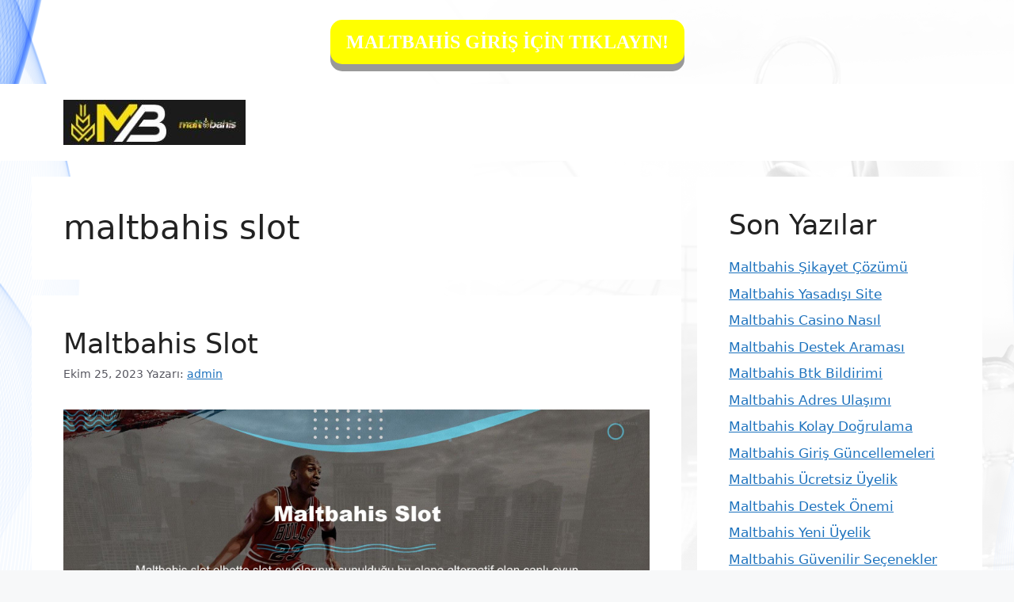

--- FILE ---
content_type: text/html; charset=UTF-8
request_url: https://maltbahisgiris.com/tag/maltbahis-slot/
body_size: 15869
content:
<!DOCTYPE html>
<html lang="tr">
		<style>
.button {
  padding: 15px 25px;
  font-size: 24px;
  font-family: fantasy;
  font-weight:bold;
  line-height: 1.5;
  text-align: center;
  cursor: pointer;
  outline: none;
  color: #fff;
  background-color: #ffff00;
  border: none;
  border-radius: 15px;
  box-shadow: 0 9px #999;
}

.button:hover {background-color: #3e8e41}

.button:active {
  background-color: #ffff00;
  box-shadow: 0 5px #666;
  transform: translateY(4px);
}
			
	</style>
 <br><a href="https://shortslink1-4.com/maltbahisgiris"><div align="center"><button class="button">MALTBAHİS GİRİŞ İÇİN TIKLAYIN!</button></div></a><br>

<head>
	<meta name="google-site-verification" content="N3rfzM7gv6shRktkr3y68k5tw8Zz2iHiZnAEiqi6pNs" />
	<meta charset="UTF-8">
	<link rel="profile" href="https://gmpg.org/xfn/11">
	<meta name='robots' content='index, follow, max-image-preview:large, max-snippet:-1, max-video-preview:-1' />
<meta name="generator" content="Bu sitenin AMP ve CDN (İç Link) kurulumu NGY tarafından yapılmıştır."/><meta name="viewport" content="width=device-width, initial-scale=1">
	<!-- This site is optimized with the Yoast SEO plugin v26.8 - https://yoast.com/product/yoast-seo-wordpress/ -->
	<title>maltbahis slot - Maltbahis Giriş, Maltbahis Güncel Adresi</title>
	<link rel="canonical" href="https://maltbahisgiris.com/tag/maltbahis-slot/" />
	<meta property="og:locale" content="tr_TR" />
	<meta property="og:type" content="article" />
	<meta property="og:title" content="maltbahis slot - Maltbahis Giriş, Maltbahis Güncel Adresi" />
	<meta property="og:url" content="https://maltbahisgiris.com/tag/maltbahis-slot/" />
	<meta property="og:site_name" content="Maltbahis Giriş, Maltbahis Güncel Adresi" />
	<meta name="twitter:card" content="summary_large_image" />
	<script type="application/ld+json" class="yoast-schema-graph">{"@context":"https://schema.org","@graph":[{"@type":"CollectionPage","@id":"https://maltbahisgiris.com/tag/maltbahis-slot/","url":"https://maltbahisgiris.com/tag/maltbahis-slot/","name":"maltbahis slot - Maltbahis Giriş, Maltbahis Güncel Adresi","isPartOf":{"@id":"https://maltbahisgiris.com/#website"},"primaryImageOfPage":{"@id":"https://maltbahisgiris.com/tag/maltbahis-slot/#primaryimage"},"image":{"@id":"https://maltbahisgiris.com/tag/maltbahis-slot/#primaryimage"},"thumbnailUrl":"https://maltbahisgiris.com/wp-content/uploads/2023/10/maltbahis-slot.jpg","breadcrumb":{"@id":"https://maltbahisgiris.com/tag/maltbahis-slot/#breadcrumb"},"inLanguage":"tr"},{"@type":"ImageObject","inLanguage":"tr","@id":"https://maltbahisgiris.com/tag/maltbahis-slot/#primaryimage","url":"https://maltbahisgiris.com/wp-content/uploads/2023/10/maltbahis-slot.jpg","contentUrl":"https://maltbahisgiris.com/wp-content/uploads/2023/10/maltbahis-slot.jpg","width":1920,"height":1080,"caption":"Oyun sağlayıcının bu incelemesi siteyi, özellikle de casino oyunlarını zenginleştirecektir"},{"@type":"BreadcrumbList","@id":"https://maltbahisgiris.com/tag/maltbahis-slot/#breadcrumb","itemListElement":[{"@type":"ListItem","position":1,"name":"Anasayfa","item":"https://maltbahisgiris.com/"},{"@type":"ListItem","position":2,"name":"maltbahis slot"}]},{"@type":"WebSite","@id":"https://maltbahisgiris.com/#website","url":"https://maltbahisgiris.com/","name":"Maltbahis Giriş, Maltbahis Güncel Adresi","description":"Maltbahis Bahis ve Casino Sitesi","publisher":{"@id":"https://maltbahisgiris.com/#/schema/person/cad73c7f4f260efc05014bf2b4a70cfd"},"potentialAction":[{"@type":"SearchAction","target":{"@type":"EntryPoint","urlTemplate":"https://maltbahisgiris.com/?s={search_term_string}"},"query-input":{"@type":"PropertyValueSpecification","valueRequired":true,"valueName":"search_term_string"}}],"inLanguage":"tr"},{"@type":["Person","Organization"],"@id":"https://maltbahisgiris.com/#/schema/person/cad73c7f4f260efc05014bf2b4a70cfd","name":"maltbahis","image":{"@type":"ImageObject","inLanguage":"tr","@id":"https://maltbahisgiris.com/#/schema/person/image/","url":"https://maltbahisgiris.com/wp-content/uploads/2023/01/cropped-Maltbahis-Yeni-Giris.jpg","contentUrl":"https://maltbahisgiris.com/wp-content/uploads/2023/01/cropped-Maltbahis-Yeni-Giris.jpg","width":230,"height":57,"caption":"maltbahis"},"logo":{"@id":"https://maltbahisgiris.com/#/schema/person/image/"}}]}</script>
	<!-- / Yoast SEO plugin. -->


<link rel="alternate" type="application/rss+xml" title="Maltbahis Giriş, Maltbahis Güncel Adresi &raquo; akışı" href="https://maltbahisgiris.com/feed/" />
<link rel="alternate" type="application/rss+xml" title="Maltbahis Giriş, Maltbahis Güncel Adresi &raquo; yorum akışı" href="https://maltbahisgiris.com/comments/feed/" />
<link rel="alternate" type="application/rss+xml" title="Maltbahis Giriş, Maltbahis Güncel Adresi &raquo; maltbahis slot etiket akışı" href="https://maltbahisgiris.com/tag/maltbahis-slot/feed/" />
<style id='wp-img-auto-sizes-contain-inline-css'>
img:is([sizes=auto i],[sizes^="auto," i]){contain-intrinsic-size:3000px 1500px}
/*# sourceURL=wp-img-auto-sizes-contain-inline-css */
</style>
<style id='wp-emoji-styles-inline-css'>

	img.wp-smiley, img.emoji {
		display: inline !important;
		border: none !important;
		box-shadow: none !important;
		height: 1em !important;
		width: 1em !important;
		margin: 0 0.07em !important;
		vertical-align: -0.1em !important;
		background: none !important;
		padding: 0 !important;
	}
/*# sourceURL=wp-emoji-styles-inline-css */
</style>
<style id='wp-block-library-inline-css'>
:root{--wp-block-synced-color:#7a00df;--wp-block-synced-color--rgb:122,0,223;--wp-bound-block-color:var(--wp-block-synced-color);--wp-editor-canvas-background:#ddd;--wp-admin-theme-color:#007cba;--wp-admin-theme-color--rgb:0,124,186;--wp-admin-theme-color-darker-10:#006ba1;--wp-admin-theme-color-darker-10--rgb:0,107,160.5;--wp-admin-theme-color-darker-20:#005a87;--wp-admin-theme-color-darker-20--rgb:0,90,135;--wp-admin-border-width-focus:2px}@media (min-resolution:192dpi){:root{--wp-admin-border-width-focus:1.5px}}.wp-element-button{cursor:pointer}:root .has-very-light-gray-background-color{background-color:#eee}:root .has-very-dark-gray-background-color{background-color:#313131}:root .has-very-light-gray-color{color:#eee}:root .has-very-dark-gray-color{color:#313131}:root .has-vivid-green-cyan-to-vivid-cyan-blue-gradient-background{background:linear-gradient(135deg,#00d084,#0693e3)}:root .has-purple-crush-gradient-background{background:linear-gradient(135deg,#34e2e4,#4721fb 50%,#ab1dfe)}:root .has-hazy-dawn-gradient-background{background:linear-gradient(135deg,#faaca8,#dad0ec)}:root .has-subdued-olive-gradient-background{background:linear-gradient(135deg,#fafae1,#67a671)}:root .has-atomic-cream-gradient-background{background:linear-gradient(135deg,#fdd79a,#004a59)}:root .has-nightshade-gradient-background{background:linear-gradient(135deg,#330968,#31cdcf)}:root .has-midnight-gradient-background{background:linear-gradient(135deg,#020381,#2874fc)}:root{--wp--preset--font-size--normal:16px;--wp--preset--font-size--huge:42px}.has-regular-font-size{font-size:1em}.has-larger-font-size{font-size:2.625em}.has-normal-font-size{font-size:var(--wp--preset--font-size--normal)}.has-huge-font-size{font-size:var(--wp--preset--font-size--huge)}.has-text-align-center{text-align:center}.has-text-align-left{text-align:left}.has-text-align-right{text-align:right}.has-fit-text{white-space:nowrap!important}#end-resizable-editor-section{display:none}.aligncenter{clear:both}.items-justified-left{justify-content:flex-start}.items-justified-center{justify-content:center}.items-justified-right{justify-content:flex-end}.items-justified-space-between{justify-content:space-between}.screen-reader-text{border:0;clip-path:inset(50%);height:1px;margin:-1px;overflow:hidden;padding:0;position:absolute;width:1px;word-wrap:normal!important}.screen-reader-text:focus{background-color:#ddd;clip-path:none;color:#444;display:block;font-size:1em;height:auto;left:5px;line-height:normal;padding:15px 23px 14px;text-decoration:none;top:5px;width:auto;z-index:100000}html :where(.has-border-color){border-style:solid}html :where([style*=border-top-color]){border-top-style:solid}html :where([style*=border-right-color]){border-right-style:solid}html :where([style*=border-bottom-color]){border-bottom-style:solid}html :where([style*=border-left-color]){border-left-style:solid}html :where([style*=border-width]){border-style:solid}html :where([style*=border-top-width]){border-top-style:solid}html :where([style*=border-right-width]){border-right-style:solid}html :where([style*=border-bottom-width]){border-bottom-style:solid}html :where([style*=border-left-width]){border-left-style:solid}html :where(img[class*=wp-image-]){height:auto;max-width:100%}:where(figure){margin:0 0 1em}html :where(.is-position-sticky){--wp-admin--admin-bar--position-offset:var(--wp-admin--admin-bar--height,0px)}@media screen and (max-width:600px){html :where(.is-position-sticky){--wp-admin--admin-bar--position-offset:0px}}

/*# sourceURL=wp-block-library-inline-css */
</style><style id='wp-block-archives-inline-css'>
.wp-block-archives{box-sizing:border-box}.wp-block-archives-dropdown label{display:block}
/*# sourceURL=https://maltbahisgiris.com/wp-includes/blocks/archives/style.min.css */
</style>
<style id='wp-block-categories-inline-css'>
.wp-block-categories{box-sizing:border-box}.wp-block-categories.alignleft{margin-right:2em}.wp-block-categories.alignright{margin-left:2em}.wp-block-categories.wp-block-categories-dropdown.aligncenter{text-align:center}.wp-block-categories .wp-block-categories__label{display:block;width:100%}
/*# sourceURL=https://maltbahisgiris.com/wp-includes/blocks/categories/style.min.css */
</style>
<style id='wp-block-heading-inline-css'>
h1:where(.wp-block-heading).has-background,h2:where(.wp-block-heading).has-background,h3:where(.wp-block-heading).has-background,h4:where(.wp-block-heading).has-background,h5:where(.wp-block-heading).has-background,h6:where(.wp-block-heading).has-background{padding:1.25em 2.375em}h1.has-text-align-left[style*=writing-mode]:where([style*=vertical-lr]),h1.has-text-align-right[style*=writing-mode]:where([style*=vertical-rl]),h2.has-text-align-left[style*=writing-mode]:where([style*=vertical-lr]),h2.has-text-align-right[style*=writing-mode]:where([style*=vertical-rl]),h3.has-text-align-left[style*=writing-mode]:where([style*=vertical-lr]),h3.has-text-align-right[style*=writing-mode]:where([style*=vertical-rl]),h4.has-text-align-left[style*=writing-mode]:where([style*=vertical-lr]),h4.has-text-align-right[style*=writing-mode]:where([style*=vertical-rl]),h5.has-text-align-left[style*=writing-mode]:where([style*=vertical-lr]),h5.has-text-align-right[style*=writing-mode]:where([style*=vertical-rl]),h6.has-text-align-left[style*=writing-mode]:where([style*=vertical-lr]),h6.has-text-align-right[style*=writing-mode]:where([style*=vertical-rl]){rotate:180deg}
/*# sourceURL=https://maltbahisgiris.com/wp-includes/blocks/heading/style.min.css */
</style>
<style id='wp-block-latest-posts-inline-css'>
.wp-block-latest-posts{box-sizing:border-box}.wp-block-latest-posts.alignleft{margin-right:2em}.wp-block-latest-posts.alignright{margin-left:2em}.wp-block-latest-posts.wp-block-latest-posts__list{list-style:none}.wp-block-latest-posts.wp-block-latest-posts__list li{clear:both;overflow-wrap:break-word}.wp-block-latest-posts.is-grid{display:flex;flex-wrap:wrap}.wp-block-latest-posts.is-grid li{margin:0 1.25em 1.25em 0;width:100%}@media (min-width:600px){.wp-block-latest-posts.columns-2 li{width:calc(50% - .625em)}.wp-block-latest-posts.columns-2 li:nth-child(2n){margin-right:0}.wp-block-latest-posts.columns-3 li{width:calc(33.33333% - .83333em)}.wp-block-latest-posts.columns-3 li:nth-child(3n){margin-right:0}.wp-block-latest-posts.columns-4 li{width:calc(25% - .9375em)}.wp-block-latest-posts.columns-4 li:nth-child(4n){margin-right:0}.wp-block-latest-posts.columns-5 li{width:calc(20% - 1em)}.wp-block-latest-posts.columns-5 li:nth-child(5n){margin-right:0}.wp-block-latest-posts.columns-6 li{width:calc(16.66667% - 1.04167em)}.wp-block-latest-posts.columns-6 li:nth-child(6n){margin-right:0}}:root :where(.wp-block-latest-posts.is-grid){padding:0}:root :where(.wp-block-latest-posts.wp-block-latest-posts__list){padding-left:0}.wp-block-latest-posts__post-author,.wp-block-latest-posts__post-date{display:block;font-size:.8125em}.wp-block-latest-posts__post-excerpt,.wp-block-latest-posts__post-full-content{margin-bottom:1em;margin-top:.5em}.wp-block-latest-posts__featured-image a{display:inline-block}.wp-block-latest-posts__featured-image img{height:auto;max-width:100%;width:auto}.wp-block-latest-posts__featured-image.alignleft{float:left;margin-right:1em}.wp-block-latest-posts__featured-image.alignright{float:right;margin-left:1em}.wp-block-latest-posts__featured-image.aligncenter{margin-bottom:1em;text-align:center}
/*# sourceURL=https://maltbahisgiris.com/wp-includes/blocks/latest-posts/style.min.css */
</style>
<style id='wp-block-tag-cloud-inline-css'>
.wp-block-tag-cloud{box-sizing:border-box}.wp-block-tag-cloud.aligncenter{justify-content:center;text-align:center}.wp-block-tag-cloud a{display:inline-block;margin-right:5px}.wp-block-tag-cloud span{display:inline-block;margin-left:5px;text-decoration:none}:root :where(.wp-block-tag-cloud.is-style-outline){display:flex;flex-wrap:wrap;gap:1ch}:root :where(.wp-block-tag-cloud.is-style-outline a){border:1px solid;font-size:unset!important;margin-right:0;padding:1ch 2ch;text-decoration:none!important}
/*# sourceURL=https://maltbahisgiris.com/wp-includes/blocks/tag-cloud/style.min.css */
</style>
<style id='wp-block-group-inline-css'>
.wp-block-group{box-sizing:border-box}:where(.wp-block-group.wp-block-group-is-layout-constrained){position:relative}
/*# sourceURL=https://maltbahisgiris.com/wp-includes/blocks/group/style.min.css */
</style>
<style id='global-styles-inline-css'>
:root{--wp--preset--aspect-ratio--square: 1;--wp--preset--aspect-ratio--4-3: 4/3;--wp--preset--aspect-ratio--3-4: 3/4;--wp--preset--aspect-ratio--3-2: 3/2;--wp--preset--aspect-ratio--2-3: 2/3;--wp--preset--aspect-ratio--16-9: 16/9;--wp--preset--aspect-ratio--9-16: 9/16;--wp--preset--color--black: #000000;--wp--preset--color--cyan-bluish-gray: #abb8c3;--wp--preset--color--white: #ffffff;--wp--preset--color--pale-pink: #f78da7;--wp--preset--color--vivid-red: #cf2e2e;--wp--preset--color--luminous-vivid-orange: #ff6900;--wp--preset--color--luminous-vivid-amber: #fcb900;--wp--preset--color--light-green-cyan: #7bdcb5;--wp--preset--color--vivid-green-cyan: #00d084;--wp--preset--color--pale-cyan-blue: #8ed1fc;--wp--preset--color--vivid-cyan-blue: #0693e3;--wp--preset--color--vivid-purple: #9b51e0;--wp--preset--color--contrast: var(--contrast);--wp--preset--color--contrast-2: var(--contrast-2);--wp--preset--color--contrast-3: var(--contrast-3);--wp--preset--color--base: var(--base);--wp--preset--color--base-2: var(--base-2);--wp--preset--color--base-3: var(--base-3);--wp--preset--color--accent: var(--accent);--wp--preset--gradient--vivid-cyan-blue-to-vivid-purple: linear-gradient(135deg,rgb(6,147,227) 0%,rgb(155,81,224) 100%);--wp--preset--gradient--light-green-cyan-to-vivid-green-cyan: linear-gradient(135deg,rgb(122,220,180) 0%,rgb(0,208,130) 100%);--wp--preset--gradient--luminous-vivid-amber-to-luminous-vivid-orange: linear-gradient(135deg,rgb(252,185,0) 0%,rgb(255,105,0) 100%);--wp--preset--gradient--luminous-vivid-orange-to-vivid-red: linear-gradient(135deg,rgb(255,105,0) 0%,rgb(207,46,46) 100%);--wp--preset--gradient--very-light-gray-to-cyan-bluish-gray: linear-gradient(135deg,rgb(238,238,238) 0%,rgb(169,184,195) 100%);--wp--preset--gradient--cool-to-warm-spectrum: linear-gradient(135deg,rgb(74,234,220) 0%,rgb(151,120,209) 20%,rgb(207,42,186) 40%,rgb(238,44,130) 60%,rgb(251,105,98) 80%,rgb(254,248,76) 100%);--wp--preset--gradient--blush-light-purple: linear-gradient(135deg,rgb(255,206,236) 0%,rgb(152,150,240) 100%);--wp--preset--gradient--blush-bordeaux: linear-gradient(135deg,rgb(254,205,165) 0%,rgb(254,45,45) 50%,rgb(107,0,62) 100%);--wp--preset--gradient--luminous-dusk: linear-gradient(135deg,rgb(255,203,112) 0%,rgb(199,81,192) 50%,rgb(65,88,208) 100%);--wp--preset--gradient--pale-ocean: linear-gradient(135deg,rgb(255,245,203) 0%,rgb(182,227,212) 50%,rgb(51,167,181) 100%);--wp--preset--gradient--electric-grass: linear-gradient(135deg,rgb(202,248,128) 0%,rgb(113,206,126) 100%);--wp--preset--gradient--midnight: linear-gradient(135deg,rgb(2,3,129) 0%,rgb(40,116,252) 100%);--wp--preset--font-size--small: 13px;--wp--preset--font-size--medium: 20px;--wp--preset--font-size--large: 36px;--wp--preset--font-size--x-large: 42px;--wp--preset--spacing--20: 0.44rem;--wp--preset--spacing--30: 0.67rem;--wp--preset--spacing--40: 1rem;--wp--preset--spacing--50: 1.5rem;--wp--preset--spacing--60: 2.25rem;--wp--preset--spacing--70: 3.38rem;--wp--preset--spacing--80: 5.06rem;--wp--preset--shadow--natural: 6px 6px 9px rgba(0, 0, 0, 0.2);--wp--preset--shadow--deep: 12px 12px 50px rgba(0, 0, 0, 0.4);--wp--preset--shadow--sharp: 6px 6px 0px rgba(0, 0, 0, 0.2);--wp--preset--shadow--outlined: 6px 6px 0px -3px rgb(255, 255, 255), 6px 6px rgb(0, 0, 0);--wp--preset--shadow--crisp: 6px 6px 0px rgb(0, 0, 0);}:where(.is-layout-flex){gap: 0.5em;}:where(.is-layout-grid){gap: 0.5em;}body .is-layout-flex{display: flex;}.is-layout-flex{flex-wrap: wrap;align-items: center;}.is-layout-flex > :is(*, div){margin: 0;}body .is-layout-grid{display: grid;}.is-layout-grid > :is(*, div){margin: 0;}:where(.wp-block-columns.is-layout-flex){gap: 2em;}:where(.wp-block-columns.is-layout-grid){gap: 2em;}:where(.wp-block-post-template.is-layout-flex){gap: 1.25em;}:where(.wp-block-post-template.is-layout-grid){gap: 1.25em;}.has-black-color{color: var(--wp--preset--color--black) !important;}.has-cyan-bluish-gray-color{color: var(--wp--preset--color--cyan-bluish-gray) !important;}.has-white-color{color: var(--wp--preset--color--white) !important;}.has-pale-pink-color{color: var(--wp--preset--color--pale-pink) !important;}.has-vivid-red-color{color: var(--wp--preset--color--vivid-red) !important;}.has-luminous-vivid-orange-color{color: var(--wp--preset--color--luminous-vivid-orange) !important;}.has-luminous-vivid-amber-color{color: var(--wp--preset--color--luminous-vivid-amber) !important;}.has-light-green-cyan-color{color: var(--wp--preset--color--light-green-cyan) !important;}.has-vivid-green-cyan-color{color: var(--wp--preset--color--vivid-green-cyan) !important;}.has-pale-cyan-blue-color{color: var(--wp--preset--color--pale-cyan-blue) !important;}.has-vivid-cyan-blue-color{color: var(--wp--preset--color--vivid-cyan-blue) !important;}.has-vivid-purple-color{color: var(--wp--preset--color--vivid-purple) !important;}.has-black-background-color{background-color: var(--wp--preset--color--black) !important;}.has-cyan-bluish-gray-background-color{background-color: var(--wp--preset--color--cyan-bluish-gray) !important;}.has-white-background-color{background-color: var(--wp--preset--color--white) !important;}.has-pale-pink-background-color{background-color: var(--wp--preset--color--pale-pink) !important;}.has-vivid-red-background-color{background-color: var(--wp--preset--color--vivid-red) !important;}.has-luminous-vivid-orange-background-color{background-color: var(--wp--preset--color--luminous-vivid-orange) !important;}.has-luminous-vivid-amber-background-color{background-color: var(--wp--preset--color--luminous-vivid-amber) !important;}.has-light-green-cyan-background-color{background-color: var(--wp--preset--color--light-green-cyan) !important;}.has-vivid-green-cyan-background-color{background-color: var(--wp--preset--color--vivid-green-cyan) !important;}.has-pale-cyan-blue-background-color{background-color: var(--wp--preset--color--pale-cyan-blue) !important;}.has-vivid-cyan-blue-background-color{background-color: var(--wp--preset--color--vivid-cyan-blue) !important;}.has-vivid-purple-background-color{background-color: var(--wp--preset--color--vivid-purple) !important;}.has-black-border-color{border-color: var(--wp--preset--color--black) !important;}.has-cyan-bluish-gray-border-color{border-color: var(--wp--preset--color--cyan-bluish-gray) !important;}.has-white-border-color{border-color: var(--wp--preset--color--white) !important;}.has-pale-pink-border-color{border-color: var(--wp--preset--color--pale-pink) !important;}.has-vivid-red-border-color{border-color: var(--wp--preset--color--vivid-red) !important;}.has-luminous-vivid-orange-border-color{border-color: var(--wp--preset--color--luminous-vivid-orange) !important;}.has-luminous-vivid-amber-border-color{border-color: var(--wp--preset--color--luminous-vivid-amber) !important;}.has-light-green-cyan-border-color{border-color: var(--wp--preset--color--light-green-cyan) !important;}.has-vivid-green-cyan-border-color{border-color: var(--wp--preset--color--vivid-green-cyan) !important;}.has-pale-cyan-blue-border-color{border-color: var(--wp--preset--color--pale-cyan-blue) !important;}.has-vivid-cyan-blue-border-color{border-color: var(--wp--preset--color--vivid-cyan-blue) !important;}.has-vivid-purple-border-color{border-color: var(--wp--preset--color--vivid-purple) !important;}.has-vivid-cyan-blue-to-vivid-purple-gradient-background{background: var(--wp--preset--gradient--vivid-cyan-blue-to-vivid-purple) !important;}.has-light-green-cyan-to-vivid-green-cyan-gradient-background{background: var(--wp--preset--gradient--light-green-cyan-to-vivid-green-cyan) !important;}.has-luminous-vivid-amber-to-luminous-vivid-orange-gradient-background{background: var(--wp--preset--gradient--luminous-vivid-amber-to-luminous-vivid-orange) !important;}.has-luminous-vivid-orange-to-vivid-red-gradient-background{background: var(--wp--preset--gradient--luminous-vivid-orange-to-vivid-red) !important;}.has-very-light-gray-to-cyan-bluish-gray-gradient-background{background: var(--wp--preset--gradient--very-light-gray-to-cyan-bluish-gray) !important;}.has-cool-to-warm-spectrum-gradient-background{background: var(--wp--preset--gradient--cool-to-warm-spectrum) !important;}.has-blush-light-purple-gradient-background{background: var(--wp--preset--gradient--blush-light-purple) !important;}.has-blush-bordeaux-gradient-background{background: var(--wp--preset--gradient--blush-bordeaux) !important;}.has-luminous-dusk-gradient-background{background: var(--wp--preset--gradient--luminous-dusk) !important;}.has-pale-ocean-gradient-background{background: var(--wp--preset--gradient--pale-ocean) !important;}.has-electric-grass-gradient-background{background: var(--wp--preset--gradient--electric-grass) !important;}.has-midnight-gradient-background{background: var(--wp--preset--gradient--midnight) !important;}.has-small-font-size{font-size: var(--wp--preset--font-size--small) !important;}.has-medium-font-size{font-size: var(--wp--preset--font-size--medium) !important;}.has-large-font-size{font-size: var(--wp--preset--font-size--large) !important;}.has-x-large-font-size{font-size: var(--wp--preset--font-size--x-large) !important;}
/*# sourceURL=global-styles-inline-css */
</style>

<style id='classic-theme-styles-inline-css'>
/*! This file is auto-generated */
.wp-block-button__link{color:#fff;background-color:#32373c;border-radius:9999px;box-shadow:none;text-decoration:none;padding:calc(.667em + 2px) calc(1.333em + 2px);font-size:1.125em}.wp-block-file__button{background:#32373c;color:#fff;text-decoration:none}
/*# sourceURL=/wp-includes/css/classic-themes.min.css */
</style>
<link rel='stylesheet' id='generate-style-css' href='https://maltbahisgiris.com/wp-content/themes/generatepress/assets/css/main.min.css?ver=3.2.4' media='all' />
<style id='generate-style-inline-css'>
body{background-color:var(--base-2);color:var(--contrast);}a{color:var(--accent);}a{text-decoration:underline;}.entry-title a, .site-branding a, a.button, .wp-block-button__link, .main-navigation a{text-decoration:none;}a:hover, a:focus, a:active{color:var(--contrast);}.wp-block-group__inner-container{max-width:1200px;margin-left:auto;margin-right:auto;}:root{--contrast:#222222;--contrast-2:#575760;--contrast-3:#b2b2be;--base:#f0f0f0;--base-2:#f7f8f9;--base-3:#ffffff;--accent:#1e73be;}.has-contrast-color{color:var(--contrast);}.has-contrast-background-color{background-color:var(--contrast);}.has-contrast-2-color{color:var(--contrast-2);}.has-contrast-2-background-color{background-color:var(--contrast-2);}.has-contrast-3-color{color:var(--contrast-3);}.has-contrast-3-background-color{background-color:var(--contrast-3);}.has-base-color{color:var(--base);}.has-base-background-color{background-color:var(--base);}.has-base-2-color{color:var(--base-2);}.has-base-2-background-color{background-color:var(--base-2);}.has-base-3-color{color:var(--base-3);}.has-base-3-background-color{background-color:var(--base-3);}.has-accent-color{color:var(--accent);}.has-accent-background-color{background-color:var(--accent);}.top-bar{background-color:#636363;color:#ffffff;}.top-bar a{color:#ffffff;}.top-bar a:hover{color:#303030;}.site-header{background-color:var(--base-3);}.main-title a,.main-title a:hover{color:var(--contrast);}.site-description{color:var(--contrast-2);}.mobile-menu-control-wrapper .menu-toggle,.mobile-menu-control-wrapper .menu-toggle:hover,.mobile-menu-control-wrapper .menu-toggle:focus,.has-inline-mobile-toggle #site-navigation.toggled{background-color:rgba(0, 0, 0, 0.02);}.main-navigation,.main-navigation ul ul{background-color:var(--base-3);}.main-navigation .main-nav ul li a, .main-navigation .menu-toggle, .main-navigation .menu-bar-items{color:var(--contrast);}.main-navigation .main-nav ul li:not([class*="current-menu-"]):hover > a, .main-navigation .main-nav ul li:not([class*="current-menu-"]):focus > a, .main-navigation .main-nav ul li.sfHover:not([class*="current-menu-"]) > a, .main-navigation .menu-bar-item:hover > a, .main-navigation .menu-bar-item.sfHover > a{color:var(--accent);}button.menu-toggle:hover,button.menu-toggle:focus{color:var(--contrast);}.main-navigation .main-nav ul li[class*="current-menu-"] > a{color:var(--accent);}.navigation-search input[type="search"],.navigation-search input[type="search"]:active, .navigation-search input[type="search"]:focus, .main-navigation .main-nav ul li.search-item.active > a, .main-navigation .menu-bar-items .search-item.active > a{color:var(--accent);}.main-navigation ul ul{background-color:var(--base);}.separate-containers .inside-article, .separate-containers .comments-area, .separate-containers .page-header, .one-container .container, .separate-containers .paging-navigation, .inside-page-header{background-color:var(--base-3);}.entry-title a{color:var(--contrast);}.entry-title a:hover{color:var(--contrast-2);}.entry-meta{color:var(--contrast-2);}.sidebar .widget{background-color:var(--base-3);}.footer-widgets{background-color:var(--base-3);}.site-info{background-color:var(--base-3);}input[type="text"],input[type="email"],input[type="url"],input[type="password"],input[type="search"],input[type="tel"],input[type="number"],textarea,select{color:var(--contrast);background-color:var(--base-2);border-color:var(--base);}input[type="text"]:focus,input[type="email"]:focus,input[type="url"]:focus,input[type="password"]:focus,input[type="search"]:focus,input[type="tel"]:focus,input[type="number"]:focus,textarea:focus,select:focus{color:var(--contrast);background-color:var(--base-2);border-color:var(--contrast-3);}button,html input[type="button"],input[type="reset"],input[type="submit"],a.button,a.wp-block-button__link:not(.has-background){color:#ffffff;background-color:#55555e;}button:hover,html input[type="button"]:hover,input[type="reset"]:hover,input[type="submit"]:hover,a.button:hover,button:focus,html input[type="button"]:focus,input[type="reset"]:focus,input[type="submit"]:focus,a.button:focus,a.wp-block-button__link:not(.has-background):active,a.wp-block-button__link:not(.has-background):focus,a.wp-block-button__link:not(.has-background):hover{color:#ffffff;background-color:#3f4047;}a.generate-back-to-top{background-color:rgba( 0,0,0,0.4 );color:#ffffff;}a.generate-back-to-top:hover,a.generate-back-to-top:focus{background-color:rgba( 0,0,0,0.6 );color:#ffffff;}@media (max-width:768px){.main-navigation .menu-bar-item:hover > a, .main-navigation .menu-bar-item.sfHover > a{background:none;color:var(--contrast);}}.nav-below-header .main-navigation .inside-navigation.grid-container, .nav-above-header .main-navigation .inside-navigation.grid-container{padding:0px 20px 0px 20px;}.site-main .wp-block-group__inner-container{padding:40px;}.separate-containers .paging-navigation{padding-top:20px;padding-bottom:20px;}.entry-content .alignwide, body:not(.no-sidebar) .entry-content .alignfull{margin-left:-40px;width:calc(100% + 80px);max-width:calc(100% + 80px);}.rtl .menu-item-has-children .dropdown-menu-toggle{padding-left:20px;}.rtl .main-navigation .main-nav ul li.menu-item-has-children > a{padding-right:20px;}@media (max-width:768px){.separate-containers .inside-article, .separate-containers .comments-area, .separate-containers .page-header, .separate-containers .paging-navigation, .one-container .site-content, .inside-page-header{padding:30px;}.site-main .wp-block-group__inner-container{padding:30px;}.inside-top-bar{padding-right:30px;padding-left:30px;}.inside-header{padding-right:30px;padding-left:30px;}.widget-area .widget{padding-top:30px;padding-right:30px;padding-bottom:30px;padding-left:30px;}.footer-widgets-container{padding-top:30px;padding-right:30px;padding-bottom:30px;padding-left:30px;}.inside-site-info{padding-right:30px;padding-left:30px;}.entry-content .alignwide, body:not(.no-sidebar) .entry-content .alignfull{margin-left:-30px;width:calc(100% + 60px);max-width:calc(100% + 60px);}.one-container .site-main .paging-navigation{margin-bottom:20px;}}/* End cached CSS */.is-right-sidebar{width:30%;}.is-left-sidebar{width:30%;}.site-content .content-area{width:70%;}@media (max-width:768px){.main-navigation .menu-toggle,.sidebar-nav-mobile:not(#sticky-placeholder){display:block;}.main-navigation ul,.gen-sidebar-nav,.main-navigation:not(.slideout-navigation):not(.toggled) .main-nav > ul,.has-inline-mobile-toggle #site-navigation .inside-navigation > *:not(.navigation-search):not(.main-nav){display:none;}.nav-align-right .inside-navigation,.nav-align-center .inside-navigation{justify-content:space-between;}.has-inline-mobile-toggle .mobile-menu-control-wrapper{display:flex;flex-wrap:wrap;}.has-inline-mobile-toggle .inside-header{flex-direction:row;text-align:left;flex-wrap:wrap;}.has-inline-mobile-toggle .header-widget,.has-inline-mobile-toggle #site-navigation{flex-basis:100%;}.nav-float-left .has-inline-mobile-toggle #site-navigation{order:10;}}
body{background-image:url('https://maltbahisgiris.com/wp-content/uploads/2023/12/PAGESKIN-102.png');background-repeat:no-repeat;background-attachment:fixed;background-position:center top;}
/*# sourceURL=generate-style-inline-css */
</style>
<link rel="https://api.w.org/" href="https://maltbahisgiris.com/wp-json/" /><link rel="alternate" title="JSON" type="application/json" href="https://maltbahisgiris.com/wp-json/wp/v2/tags/550" /><link rel="EditURI" type="application/rsd+xml" title="RSD" href="https://maltbahisgiris.com/xmlrpc.php?rsd" />
<meta name="generator" content="WordPress 6.9" />
<link rel="amphtml" href="https://maltbahisgiriscom.eniyisiteler.xyz/tag/maltbahis-slot/amp/"><link rel="icon" href="https://maltbahisgiris.com/wp-content/uploads/2023/01/cropped-cropped-Maltbahis-Yeni-Giris-32x32.jpg" sizes="32x32" />
<link rel="icon" href="https://maltbahisgiris.com/wp-content/uploads/2023/01/cropped-cropped-Maltbahis-Yeni-Giris-192x192.jpg" sizes="192x192" />
<link rel="apple-touch-icon" href="https://maltbahisgiris.com/wp-content/uploads/2023/01/cropped-cropped-Maltbahis-Yeni-Giris-180x180.jpg" />
<meta name="msapplication-TileImage" content="https://maltbahisgiris.com/wp-content/uploads/2023/01/cropped-cropped-Maltbahis-Yeni-Giris-270x270.jpg" />
</head>

<body class="archive tag tag-maltbahis-slot tag-550 wp-custom-logo wp-embed-responsive wp-theme-generatepress right-sidebar nav-float-right separate-containers header-aligned-left dropdown-hover" itemtype="https://schema.org/Blog" itemscope>
	<a class="screen-reader-text skip-link" href="#content" title="İçeriğe atla">İçeriğe atla</a>		<header class="site-header has-inline-mobile-toggle" id="masthead" aria-label="Site"  itemtype="https://schema.org/WPHeader" itemscope>
			<div class="inside-header grid-container">
				<div class="site-logo">
					<a href="https://maltbahisgiris.com/" rel="home">
						<img  class="header-image is-logo-image" alt="Maltbahis Giriş, Maltbahis Güncel Adresi" src="https://maltbahisgiris.com/wp-content/uploads/2023/01/cropped-Maltbahis-Yeni-Giris.jpg" width="230" height="57" />
					</a>
				</div>	<nav class="main-navigation mobile-menu-control-wrapper" id="mobile-menu-control-wrapper" aria-label="Mobile Toggle">
				<button data-nav="site-navigation" class="menu-toggle" aria-controls="primary-menu" aria-expanded="false">
			<span class="gp-icon icon-menu-bars"><svg viewBox="0 0 512 512" aria-hidden="true" xmlns="http://www.w3.org/2000/svg" width="1em" height="1em"><path d="M0 96c0-13.255 10.745-24 24-24h464c13.255 0 24 10.745 24 24s-10.745 24-24 24H24c-13.255 0-24-10.745-24-24zm0 160c0-13.255 10.745-24 24-24h464c13.255 0 24 10.745 24 24s-10.745 24-24 24H24c-13.255 0-24-10.745-24-24zm0 160c0-13.255 10.745-24 24-24h464c13.255 0 24 10.745 24 24s-10.745 24-24 24H24c-13.255 0-24-10.745-24-24z" /></svg><svg viewBox="0 0 512 512" aria-hidden="true" xmlns="http://www.w3.org/2000/svg" width="1em" height="1em"><path d="M71.029 71.029c9.373-9.372 24.569-9.372 33.942 0L256 222.059l151.029-151.03c9.373-9.372 24.569-9.372 33.942 0 9.372 9.373 9.372 24.569 0 33.942L289.941 256l151.03 151.029c9.372 9.373 9.372 24.569 0 33.942-9.373 9.372-24.569 9.372-33.942 0L256 289.941l-151.029 151.03c-9.373 9.372-24.569 9.372-33.942 0-9.372-9.373-9.372-24.569 0-33.942L222.059 256 71.029 104.971c-9.372-9.373-9.372-24.569 0-33.942z" /></svg></span><span class="screen-reader-text">Menü</span>		</button>
	</nav>
			<nav class="main-navigation sub-menu-right" id="site-navigation" aria-label="Primary"  itemtype="https://schema.org/SiteNavigationElement" itemscope>
			<div class="inside-navigation grid-container">
								<button class="menu-toggle" aria-controls="primary-menu" aria-expanded="false">
					<span class="gp-icon icon-menu-bars"><svg viewBox="0 0 512 512" aria-hidden="true" xmlns="http://www.w3.org/2000/svg" width="1em" height="1em"><path d="M0 96c0-13.255 10.745-24 24-24h464c13.255 0 24 10.745 24 24s-10.745 24-24 24H24c-13.255 0-24-10.745-24-24zm0 160c0-13.255 10.745-24 24-24h464c13.255 0 24 10.745 24 24s-10.745 24-24 24H24c-13.255 0-24-10.745-24-24zm0 160c0-13.255 10.745-24 24-24h464c13.255 0 24 10.745 24 24s-10.745 24-24 24H24c-13.255 0-24-10.745-24-24z" /></svg><svg viewBox="0 0 512 512" aria-hidden="true" xmlns="http://www.w3.org/2000/svg" width="1em" height="1em"><path d="M71.029 71.029c9.373-9.372 24.569-9.372 33.942 0L256 222.059l151.029-151.03c9.373-9.372 24.569-9.372 33.942 0 9.372 9.373 9.372 24.569 0 33.942L289.941 256l151.03 151.029c9.372 9.373 9.372 24.569 0 33.942-9.373 9.372-24.569 9.372-33.942 0L256 289.941l-151.029 151.03c-9.373 9.372-24.569 9.372-33.942 0-9.372-9.373-9.372-24.569 0-33.942L222.059 256 71.029 104.971c-9.372-9.373-9.372-24.569 0-33.942z" /></svg></span><span class="mobile-menu">Menü</span>				</button>
						<div id="primary-menu" class="main-nav">
			<ul class="menu sf-menu">
							</ul>
		</div>
					</div>
		</nav>
					</div>
		</header>
		
	<div class="site grid-container container hfeed" id="page">
				<div class="site-content" id="content">
			
	<div class="content-area" id="primary">
		<main class="site-main" id="main">
					<header class="page-header" aria-label="Page">
			
			<h1 class="page-title">
				maltbahis slot			</h1>

					</header>
		<article id="post-714" class="post-714 post type-post status-publish format-standard has-post-thumbnail hentry category-maltbahis-promosyonlar tag-maltbahis-giris-slot tag-maltbahis-slot tag-yeni-giris-maltbahis" itemtype="https://schema.org/CreativeWork" itemscope>
	<div class="inside-article">
					<header class="entry-header" aria-label="İçerik">
				<h2 class="entry-title" itemprop="headline"><a href="https://maltbahisgiris.com/maltbahis-slot/" rel="bookmark">Maltbahis Slot</a></h2>		<div class="entry-meta">
			<span class="posted-on"><time class="updated" datetime="2023-11-14T13:03:56+03:00" itemprop="dateModified">Kasım 14, 2023</time><time class="entry-date published" datetime="2023-10-25T19:00:00+03:00" itemprop="datePublished">Ekim 25, 2023</time></span> <span class="byline">Yazarı: <span class="author vcard" itemprop="author" itemtype="https://schema.org/Person" itemscope><a class="url fn n" href="https://maltbahisgiris.com/author/admin/" title="admin tarafından yazılmış tüm yazıları görüntüle" rel="author" itemprop="url"><span class="author-name" itemprop="name">admin</span></a></span></span> 		</div>
					</header>
			<div class="post-image">
						
						<a href="https://maltbahisgiris.com/maltbahis-slot/">
							<img width="1920" height="1080" src="https://maltbahisgiris.com/wp-content/uploads/2023/10/maltbahis-slot.jpg" class="attachment-full size-full wp-post-image" alt="İşte sektördeki en etkili isimlerden bazılarına bir bakış" itemprop="image" decoding="async" fetchpriority="high" />
						</a>
					</div>
			<div class="entry-summary" itemprop="text">
				<p>Maltbahis slot elbette slot oyunlarının sunulduğu bu alana alternatif olan canlı oyun sağlayıcıları da bulunmaktadır. İşte sektördeki en etkili isimlerden bazılarına bir bakış. Oyun sağlayıcının bu incelemesi siteyi, özellikle de casino oyunlarını zenginleştirecektir. Firma ismi ve logosu ana sayfanın alt kısmında yer almaktadır. Önceden tanımlanmış alanda birkaç farklı sekme vardır. Bu alanlar, hızlı bağlantılar sekmesinin &#8230; <a title="Maltbahis Slot" class="read-more" href="https://maltbahisgiris.com/maltbahis-slot/" aria-label="More on Maltbahis Slot">Devamını oku&#8230;</a></p>
			</div>

				<footer class="entry-meta" aria-label="Entry meta">
			<span class="cat-links"><span class="gp-icon icon-categories"><svg viewBox="0 0 512 512" aria-hidden="true" xmlns="http://www.w3.org/2000/svg" width="1em" height="1em"><path d="M0 112c0-26.51 21.49-48 48-48h110.014a48 48 0 0143.592 27.907l12.349 26.791A16 16 0 00228.486 128H464c26.51 0 48 21.49 48 48v224c0 26.51-21.49 48-48 48H48c-26.51 0-48-21.49-48-48V112z" /></svg></span><span class="screen-reader-text">Kategoriler </span><a href="https://maltbahisgiris.com/category/maltbahis-promosyonlar/" rel="category tag">Maltbahis Promosyonlar</a></span> <span class="tags-links"><span class="gp-icon icon-tags"><svg viewBox="0 0 512 512" aria-hidden="true" xmlns="http://www.w3.org/2000/svg" width="1em" height="1em"><path d="M20 39.5c-8.836 0-16 7.163-16 16v176c0 4.243 1.686 8.313 4.687 11.314l224 224c6.248 6.248 16.378 6.248 22.626 0l176-176c6.244-6.244 6.25-16.364.013-22.615l-223.5-224A15.999 15.999 0 00196.5 39.5H20zm56 96c0-13.255 10.745-24 24-24s24 10.745 24 24-10.745 24-24 24-24-10.745-24-24z"/><path d="M259.515 43.015c4.686-4.687 12.284-4.687 16.97 0l228 228c4.686 4.686 4.686 12.284 0 16.97l-180 180c-4.686 4.687-12.284 4.687-16.97 0-4.686-4.686-4.686-12.284 0-16.97L479.029 279.5 259.515 59.985c-4.686-4.686-4.686-12.284 0-16.97z" /></svg></span><span class="screen-reader-text">Etiketler </span><a href="https://maltbahisgiris.com/tag/maltbahis-giris-slot/" rel="tag">maltbahis giriş  slot</a>, <a href="https://maltbahisgiris.com/tag/maltbahis-slot/" rel="tag">maltbahis slot</a>, <a href="https://maltbahisgiris.com/tag/yeni-giris-maltbahis/" rel="tag">yeni giris maltbahis</a></span> <span class="comments-link"><span class="gp-icon icon-comments"><svg viewBox="0 0 512 512" aria-hidden="true" xmlns="http://www.w3.org/2000/svg" width="1em" height="1em"><path d="M132.838 329.973a435.298 435.298 0 0016.769-9.004c13.363-7.574 26.587-16.142 37.419-25.507 7.544.597 15.27.925 23.098.925 54.905 0 105.634-15.311 143.285-41.28 23.728-16.365 43.115-37.692 54.155-62.645 54.739 22.205 91.498 63.272 91.498 110.286 0 42.186-29.558 79.498-75.09 102.828 23.46 49.216 75.09 101.709 75.09 101.709s-115.837-38.35-154.424-78.46c-9.956 1.12-20.297 1.758-30.793 1.758-88.727 0-162.927-43.071-181.007-100.61z"/><path d="M383.371 132.502c0 70.603-82.961 127.787-185.216 127.787-10.496 0-20.837-.639-30.793-1.757-38.587 40.093-154.424 78.429-154.424 78.429s51.63-52.472 75.09-101.67c-45.532-23.321-75.09-60.619-75.09-102.79C12.938 61.9 95.9 4.716 198.155 4.716 300.41 4.715 383.37 61.9 383.37 132.502z" /></svg></span><a href="https://maltbahisgiris.com/maltbahis-slot/#respond">Yorum yap</a></span> 		</footer>
			</div>
</article>
		</main>
	</div>

	<div class="widget-area sidebar is-right-sidebar" id="right-sidebar">
	<div class="inside-right-sidebar">
		<aside id="block-8" class="widget inner-padding widget_block">
<div class="wp-block-group"><div class="wp-block-group__inner-container is-layout-flow wp-block-group-is-layout-flow">
<h2 class="wp-block-heading">Son Yazılar</h2>


<ul class="wp-block-latest-posts__list wp-block-latest-posts"><li><a class="wp-block-latest-posts__post-title" href="https://maltbahisgiris.com/maltbahis-sikayet-cozumu/">Maltbahis Şikayet Çözümü</a></li>
<li><a class="wp-block-latest-posts__post-title" href="https://maltbahisgiris.com/maltbahis-yasadisi-site/">Maltbahis Yasadışı Site</a></li>
<li><a class="wp-block-latest-posts__post-title" href="https://maltbahisgiris.com/maltbahis-casino-nasil/">Maltbahis Casino Nasıl</a></li>
<li><a class="wp-block-latest-posts__post-title" href="https://maltbahisgiris.com/maltbahis-destek-aramasi/">Maltbahis Destek Araması</a></li>
<li><a class="wp-block-latest-posts__post-title" href="https://maltbahisgiris.com/maltbahis-btk-bildirimi/">Maltbahis Btk Bildirimi</a></li>
<li><a class="wp-block-latest-posts__post-title" href="https://maltbahisgiris.com/maltbahis-adres-ulasimi/">Maltbahis Adres Ulaşımı</a></li>
<li><a class="wp-block-latest-posts__post-title" href="https://maltbahisgiris.com/maltbahis-kolay-dogrulama/">Maltbahis Kolay Doğrulama</a></li>
<li><a class="wp-block-latest-posts__post-title" href="https://maltbahisgiris.com/maltbahis-giris-guncellemeleri/">Maltbahis Giriş Güncellemeleri</a></li>
<li><a class="wp-block-latest-posts__post-title" href="https://maltbahisgiris.com/maltbahis-ucretsiz-uyelik/">Maltbahis Ücretsiz Üyelik</a></li>
<li><a class="wp-block-latest-posts__post-title" href="https://maltbahisgiris.com/maltbahis-destek-onemi/">Maltbahis Destek Önemi</a></li>
<li><a class="wp-block-latest-posts__post-title" href="https://maltbahisgiris.com/maltbahis-yeni-uyelik/">Maltbahis Yeni Üyelik</a></li>
<li><a class="wp-block-latest-posts__post-title" href="https://maltbahisgiris.com/maltbahis-guvenilir-secenekler/">Maltbahis Güvenilir Seçenekler</a></li>
<li><a class="wp-block-latest-posts__post-title" href="https://maltbahisgiris.com/maltbahis-oyun-katalogu/">Maltbahis Oyun Kataloğu</a></li>
<li><a class="wp-block-latest-posts__post-title" href="https://maltbahisgiris.com/maltbahis-bolum-tiklamasi/">Maltbahis Bölüm Tıklaması</a></li>
<li><a class="wp-block-latest-posts__post-title" href="https://maltbahisgiris.com/maltbahis-yeni-ev/">Maltbahis Yeni Ev</a></li>
<li><a class="wp-block-latest-posts__post-title" href="https://maltbahisgiris.com/maltbahis-sikayet-cevabi/">Maltbahis Şikayet Cevabı</a></li>
<li><a class="wp-block-latest-posts__post-title" href="https://maltbahisgiris.com/maltbahis-casino-secenekleri/">Maltbahis Casino Seçenekleri</a></li>
<li><a class="wp-block-latest-posts__post-title" href="https://maltbahisgiris.com/maltbahis-kayit-kurumlari/">Maltbahis Kayıt Kurumları</a></li>
<li><a class="wp-block-latest-posts__post-title" href="https://maltbahisgiris.com/maltbahis-tv-arayuzu/">Maltbahis Tv Arayüzü</a></li>
<li><a class="wp-block-latest-posts__post-title" href="https://maltbahisgiris.com/maltbahis-yeni-uyeler/">Maltbahis Yeni Üyeler</a></li>
<li><a class="wp-block-latest-posts__post-title" href="https://maltbahisgiris.com/maltbahis-tv-uygulamasi/">Maltbahis TV Uygulaması</a></li>
<li><a class="wp-block-latest-posts__post-title" href="https://maltbahisgiris.com/maltbahis-keno-oyunu/">Maltbahis Keno Oyunu</a></li>
<li><a class="wp-block-latest-posts__post-title" href="https://maltbahisgiris.com/maltbahis-sifre-yenilemesi/">Maltbahis Şifre Yenilemesi</a></li>
<li><a class="wp-block-latest-posts__post-title" href="https://maltbahisgiris.com/maltbahis-cevrimici-casino-sitesi/">Maltbahis Çevrimiçi Casino Sitesi</a></li>
<li><a class="wp-block-latest-posts__post-title" href="https://maltbahisgiris.com/maltbahis-oyun-kategorileri/">Maltbahis Oyun Kategorileri</a></li>
</ul></div></div>
</aside><aside id="block-9" class="widget inner-padding widget_block">
<div class="wp-block-group"><div class="wp-block-group__inner-container is-layout-flow wp-block-group-is-layout-flow">
<h2 class="wp-block-heading">Kategoriler</h2>


<ul class="wp-block-categories-list wp-block-categories">	<li class="cat-item cat-item-1"><a href="https://maltbahisgiris.com/category/maltbahis-promosyonlar/">Maltbahis Promosyonlar</a>
</li>
</ul></div></div>
</aside><aside id="block-10" class="widget inner-padding widget_block">
<div class="wp-block-group"><div class="wp-block-group__inner-container is-layout-flow wp-block-group-is-layout-flow">
<h2 class="wp-block-heading">Etiket Bulutu</h2>


<p class="wp-block-tag-cloud"><a href="https://maltbahisgiris.com/tag/adresi-maltbahis/" class="tag-cloud-link tag-link-215 tag-link-position-1" style="font-size: 15.857142857143pt;" aria-label="adresi maltbahis (6 öge)">adresi maltbahis</a>
<a href="https://maltbahisgiris.com/tag/bahis-sitesi-maltbahis/" class="tag-cloud-link tag-link-343 tag-link-position-2" style="font-size: 14.857142857143pt;" aria-label="bahis sitesi maltbahis (5 öge)">bahis sitesi maltbahis</a>
<a href="https://maltbahisgiris.com/tag/canli-maltbahis/" class="tag-cloud-link tag-link-295 tag-link-position-3" style="font-size: 15.857142857143pt;" aria-label="canli maltbahis (6 öge)">canli maltbahis</a>
<a href="https://maltbahisgiris.com/tag/casino-sitesi-maltbahis/" class="tag-cloud-link tag-link-439 tag-link-position-4" style="font-size: 12.285714285714pt;" aria-label="casino sitesi maltbahis (3 öge)">casino sitesi maltbahis</a>
<a href="https://maltbahisgiris.com/tag/giris-adresi-maltbahis/" class="tag-cloud-link tag-link-243 tag-link-position-5" style="font-size: 18.571428571429pt;" aria-label="giris adresi maltbahis (10 öge)">giris adresi maltbahis</a>
<a href="https://maltbahisgiris.com/tag/girisi-maltbahis/" class="tag-cloud-link tag-link-237 tag-link-position-6" style="font-size: 12.285714285714pt;" aria-label="girisi maltbahis (3 öge)">girisi maltbahis</a>
<a href="https://maltbahisgiris.com/tag/giris-maltbahis/" class="tag-cloud-link tag-link-254 tag-link-position-7" style="font-size: 14.857142857143pt;" aria-label="giris maltbahis (5 öge)">giris maltbahis</a>
<a href="https://maltbahisgiris.com/tag/giris-yap-maltbahis/" class="tag-cloud-link tag-link-377 tag-link-position-8" style="font-size: 14.857142857143pt;" aria-label="giris yap maltbahis (5 öge)">giris yap maltbahis</a>
<a href="https://maltbahisgiris.com/tag/guncel-adresi-maltbahis/" class="tag-cloud-link tag-link-181 tag-link-position-9" style="font-size: 17.285714285714pt;" aria-label="güncel adresi maltbahis (8 öge)">güncel adresi maltbahis</a>
<a href="https://maltbahisgiris.com/tag/guncel-maltbahis/" class="tag-cloud-link tag-link-567 tag-link-position-10" style="font-size: 16.571428571429pt;" aria-label="güncel maltbahis (7 öge)">güncel maltbahis</a>
<a href="https://maltbahisgiris.com/tag/ilk-uye-bahis-oranlari-maltbahis/" class="tag-cloud-link tag-link-882 tag-link-position-11" style="font-size: 8pt;" aria-label="i̇lk üye bahis oranları maltbahis (1 öge)">i̇lk üye bahis oranları maltbahis</a>
<a href="https://maltbahisgiris.com/tag/kayit-maltbahis/" class="tag-cloud-link tag-link-335 tag-link-position-12" style="font-size: 19.571428571429pt;" aria-label="kayit maltbahis (12 öge)">kayit maltbahis</a>
<a href="https://maltbahisgiris.com/tag/maltbahis-adres/" class="tag-cloud-link tag-link-115 tag-link-position-13" style="font-size: 14.857142857143pt;" aria-label="Maltbahis Adres (5 öge)">Maltbahis Adres</a>
<a href="https://maltbahisgiris.com/tag/b-maltbahis-adres-degisikligi-b/" class="tag-cloud-link tag-link-590 tag-link-position-14" style="font-size: 10.571428571429pt;" aria-label="maltbahis adres değişikliği (2 öge)">maltbahis adres değişikliği</a>
<a href="https://maltbahisgiris.com/tag/maltbahis-adresi/" class="tag-cloud-link tag-link-92 tag-link-position-15" style="font-size: 14.857142857143pt;" aria-label="Maltbahis Adresi (5 öge)">Maltbahis Adresi</a>
<a href="https://maltbahisgiris.com/tag/maltbahis-adresi-neden-degisti/" class="tag-cloud-link tag-link-621 tag-link-position-16" style="font-size: 10.571428571429pt;" aria-label="maltbahis adresi neden değişti (2 öge)">maltbahis adresi neden değişti</a>
<a href="https://maltbahisgiris.com/tag/maltbahis-bahis/" class="tag-cloud-link tag-link-102 tag-link-position-17" style="font-size: 13.714285714286pt;" aria-label="Maltbahis Bahis (4 öge)">Maltbahis Bahis</a>
<a href="https://maltbahisgiris.com/tag/maltbahis-bahis-bolumu/" class="tag-cloud-link tag-link-307 tag-link-position-18" style="font-size: 10.571428571429pt;" aria-label="maltbahis bahis bölümü (2 öge)">maltbahis bahis bölümü</a>
<a href="https://maltbahisgiris.com/tag/maltbahis-bahis-koymak/" class="tag-cloud-link tag-link-881 tag-link-position-19" style="font-size: 8pt;" aria-label="maltbahis bahis koymak (1 öge)">maltbahis bahis koymak</a>
<a href="https://maltbahisgiris.com/tag/maltbahis-bahis-oranlari/" class="tag-cloud-link tag-link-636 tag-link-position-20" style="font-size: 12.285714285714pt;" aria-label="maltbahis bahis oranları (3 öge)">maltbahis bahis oranları</a>
<a href="https://maltbahisgiris.com/tag/maltbahis-bahis-sitesi/" class="tag-cloud-link tag-link-10 tag-link-position-21" style="font-size: 19.142857142857pt;" aria-label="Maltbahis bahis sitesi (11 öge)">Maltbahis bahis sitesi</a>
<a href="https://maltbahisgiris.com/tag/maltbahis-bahis-sitesi-hakkinda/" class="tag-cloud-link tag-link-27 tag-link-position-22" style="font-size: 10.571428571429pt;" aria-label="Maltbahis Bahis Sitesi Hakkında (2 öge)">Maltbahis Bahis Sitesi Hakkında</a>
<a href="https://maltbahisgiris.com/tag/maltbahis-baglanti-vermesi/" class="tag-cloud-link tag-link-898 tag-link-position-23" style="font-size: 8pt;" aria-label="maltbahis bağlantı vermesi (1 öge)">maltbahis bağlantı vermesi</a>
<a href="https://maltbahisgiris.com/tag/maltbahis-blackjack/" class="tag-cloud-link tag-link-82 tag-link-position-24" style="font-size: 10.571428571429pt;" aria-label="Maltbahis Blackjack (2 öge)">Maltbahis Blackjack</a>
<a href="https://maltbahisgiris.com/tag/maltbahis-bonus/" class="tag-cloud-link tag-link-472 tag-link-position-25" style="font-size: 16.571428571429pt;" aria-label="maltbahis bonus (7 öge)">maltbahis bonus</a>
<a href="https://maltbahisgiris.com/tag/maltbahis-canli/" class="tag-cloud-link tag-link-626 tag-link-position-26" style="font-size: 13.714285714286pt;" aria-label="maltbahis canli (4 öge)">maltbahis canli</a>
<a href="https://maltbahisgiris.com/tag/maltbahis-canli-destek/" class="tag-cloud-link tag-link-588 tag-link-position-27" style="font-size: 15.857142857143pt;" aria-label="maltbahis canli destek (6 öge)">maltbahis canli destek</a>
<a href="https://maltbahisgiris.com/tag/maltbahis-canli-mac-izle/" class="tag-cloud-link tag-link-555 tag-link-position-28" style="font-size: 13.714285714286pt;" aria-label="maltbahis canli maç izle (4 öge)">maltbahis canli maç izle</a>
<a href="https://maltbahisgiris.com/tag/maltbahis-canli-bahis/" class="tag-cloud-link tag-link-7 tag-link-position-29" style="font-size: 14.857142857143pt;" aria-label="Maltbahis canlı bahis (5 öge)">Maltbahis canlı bahis</a>
<a href="https://maltbahisgiris.com/tag/maltbahis-canli-bahis-sitesi/" class="tag-cloud-link tag-link-114 tag-link-position-30" style="font-size: 10.571428571429pt;" aria-label="Maltbahis Canlı Bahis Sitesi (2 öge)">Maltbahis Canlı Bahis Sitesi</a>
<a href="https://maltbahisgiris.com/tag/maltbahis-canli-casino/" class="tag-cloud-link tag-link-152 tag-link-position-31" style="font-size: 12.285714285714pt;" aria-label="maltbahis canlı casino (3 öge)">maltbahis canlı casino</a>
<a href="https://maltbahisgiris.com/tag/maltbahis-canli-casino-oyunlari/" class="tag-cloud-link tag-link-23 tag-link-position-32" style="font-size: 12.285714285714pt;" aria-label="Maltbahis Canlı Casino Oyunları (3 öge)">Maltbahis Canlı Casino Oyunları</a>
<a href="https://maltbahisgiris.com/tag/maltbahis-canli-destek-hatti/" class="tag-cloud-link tag-link-780 tag-link-position-33" style="font-size: 10.571428571429pt;" aria-label="maltbahis canlı destek hattı (2 öge)">maltbahis canlı destek hattı</a>
<a href="https://maltbahisgiris.com/tag/maltbahis-casino/" class="tag-cloud-link tag-link-204 tag-link-position-34" style="font-size: 10.571428571429pt;" aria-label="maltbahis casino (2 öge)">maltbahis casino</a>
<a href="https://maltbahisgiris.com/tag/maltbahis-casino-oyunlari/" class="tag-cloud-link tag-link-112 tag-link-position-35" style="font-size: 13.714285714286pt;" aria-label="Maltbahis Casino Oyunları (4 öge)">Maltbahis Casino Oyunları</a>
<a href="https://maltbahisgiris.com/tag/maltbahis-casino-sitesi/" class="tag-cloud-link tag-link-141 tag-link-position-36" style="font-size: 17.285714285714pt;" aria-label="Maltbahis Casino Sitesi (8 öge)">Maltbahis Casino Sitesi</a>
<a href="https://maltbahisgiris.com/tag/maltbahis-casino-tutkunlari/" class="tag-cloud-link tag-link-884 tag-link-position-37" style="font-size: 8pt;" aria-label="maltbahis casino tutkunları (1 öge)">maltbahis casino tutkunları</a>
<a href="https://maltbahisgiris.com/tag/maltbahis-com/" class="tag-cloud-link tag-link-401 tag-link-position-38" style="font-size: 16.571428571429pt;" aria-label="maltbahis com (7 öge)">maltbahis com</a>
<a href="https://maltbahisgiris.com/tag/maltbahis-girisi/" class="tag-cloud-link tag-link-368 tag-link-position-39" style="font-size: 20.142857142857pt;" aria-label="maltbahis girisi (13 öge)">maltbahis girisi</a>
<a href="https://maltbahisgiris.com/tag/maltbahis-giris-twitter/" class="tag-cloud-link tag-link-425 tag-link-position-40" style="font-size: 13.714285714286pt;" aria-label="maltbahis giris twitter (4 öge)">maltbahis giris twitter</a>
<a href="https://maltbahisgiris.com/tag/maltbahis-giris-yap/" class="tag-cloud-link tag-link-178 tag-link-position-41" style="font-size: 18pt;" aria-label="maltbahis giris yap (9 öge)">maltbahis giris yap</a>
<a href="https://maltbahisgiris.com/tag/maltbahis-giris/" class="tag-cloud-link tag-link-87 tag-link-position-42" style="font-size: 22pt;" aria-label="Maltbahis Giriş (18 öge)">Maltbahis Giriş</a>
<a href="https://maltbahisgiris.com/tag/maltbahis-giris-adresi/" class="tag-cloud-link tag-link-49 tag-link-position-43" style="font-size: 19.142857142857pt;" aria-label="Maltbahis Giriş Adresi (11 öge)">Maltbahis Giriş Adresi</a>
<a href="https://maltbahisgiris.com/tag/maltbahis-giris-yapin/" class="tag-cloud-link tag-link-853 tag-link-position-44" style="font-size: 10.571428571429pt;" aria-label="maltbahis giriş yapın (2 öge)">maltbahis giriş yapın</a>
<a href="https://maltbahisgiris.com/tag/maltbahis-guncel/" class="tag-cloud-link tag-link-94 tag-link-position-45" style="font-size: 16.571428571429pt;" aria-label="Maltbahis Güncel (7 öge)">Maltbahis Güncel</a>
<a href="https://maltbahisgiris.com/tag/maltbahis-guncel-adres/" class="tag-cloud-link tag-link-226 tag-link-position-46" style="font-size: 18pt;" aria-label="maltbahis güncel adres (9 öge)">maltbahis güncel adres</a>
<a href="https://maltbahisgiris.com/tag/maltbahis-guncel-adresi/" class="tag-cloud-link tag-link-206 tag-link-position-47" style="font-size: 13.714285714286pt;" aria-label="maltbahis güncel adresi (4 öge)">maltbahis güncel adresi</a>
<a href="https://maltbahisgiris.com/tag/maltbahis-guncel-giris-adresi/" class="tag-cloud-link tag-link-59 tag-link-position-48" style="font-size: 10.571428571429pt;" aria-label="Maltbahis Güncel Giriş Adresi (2 öge)">Maltbahis Güncel Giriş Adresi</a>
<a href="https://maltbahisgiris.com/tag/maltbahis-guvenlir-mi/" class="tag-cloud-link tag-link-96 tag-link-position-49" style="font-size: 18.571428571429pt;" aria-label="Maltbahis Güvenlir mi (10 öge)">Maltbahis Güvenlir mi</a>
<a href="https://maltbahisgiris.com/tag/maltbahis-instagram/" class="tag-cloud-link tag-link-163 tag-link-position-50" style="font-size: 13.714285714286pt;" aria-label="maltbahis instagram (4 öge)">maltbahis instagram</a>
<a href="https://maltbahisgiris.com/tag/maltbahis-kayit-/" class="tag-cloud-link tag-link-186 tag-link-position-51" style="font-size: 12.285714285714pt;" aria-label="maltbahis kayit (3 öge)">maltbahis kayit</a>
<a href="https://maltbahisgiris.com/tag/maltbahis-kayit/" class="tag-cloud-link tag-link-6 tag-link-position-52" style="font-size: 15.857142857143pt;" aria-label="Maltbahis kayıt (6 öge)">Maltbahis kayıt</a>
<a href="https://maltbahisgiris.com/tag/maltbahis-kayit-islemi/" class="tag-cloud-link tag-link-156 tag-link-position-53" style="font-size: 10.571428571429pt;" aria-label="maltbahis kayıt i̇şlemi (2 öge)">maltbahis kayıt i̇şlemi</a>
<a href="https://maltbahisgiris.com/tag/maltbahis-kayit-sureci/" class="tag-cloud-link tag-link-892 tag-link-position-54" style="font-size: 8pt;" aria-label="maltbahis kayıt süreci (1 öge)">maltbahis kayıt süreci</a>
<a href="https://maltbahisgiris.com/tag/maltbahis-kac-oldu/" class="tag-cloud-link tag-link-362 tag-link-position-55" style="font-size: 13.714285714286pt;" aria-label="maltbahis kaç oldu (4 öge)">maltbahis kaç oldu</a>
<a href="https://maltbahisgiris.com/tag/maltbahis-kullanici/" class="tag-cloud-link tag-link-317 tag-link-position-56" style="font-size: 10.571428571429pt;" aria-label="maltbahis kullanıcı (2 öge)">maltbahis kullanıcı</a>
<a href="https://maltbahisgiris.com/tag/maltbahis-kullanicilari/" class="tag-cloud-link tag-link-692 tag-link-position-57" style="font-size: 10.571428571429pt;" aria-label="maltbahis kullanıcıları (2 öge)">maltbahis kullanıcıları</a>
<a href="https://maltbahisgiris.com/tag/maltbahis-mac-izle/" class="tag-cloud-link tag-link-413 tag-link-position-58" style="font-size: 13.714285714286pt;" aria-label="maltbahis maç izle (4 öge)">maltbahis maç izle</a>
<a href="https://maltbahisgiris.com/tag/maltbahis-mac-izleme/" class="tag-cloud-link tag-link-266 tag-link-position-59" style="font-size: 12.285714285714pt;" aria-label="maltbahis maç izleme (3 öge)">maltbahis maç izleme</a>
<a href="https://maltbahisgiris.com/tag/maltbahis-musteri-hizmetleri/" class="tag-cloud-link tag-link-308 tag-link-position-60" style="font-size: 12.285714285714pt;" aria-label="maltbahis müşteri hizmetleri (3 öge)">maltbahis müşteri hizmetleri</a>
<a href="https://maltbahisgiris.com/tag/maltbahis-nasil-bir-site-/" class="tag-cloud-link tag-link-172 tag-link-position-61" style="font-size: 12.285714285714pt;" aria-label="maltbahis nasil bir site (3 öge)">maltbahis nasil bir site</a>
<a href="https://maltbahisgiris.com/tag/maltbahis-nasil-bir-site/" class="tag-cloud-link tag-link-60 tag-link-position-62" style="font-size: 13.714285714286pt;" aria-label="Maltbahis Nasıl Bir Site (4 öge)">Maltbahis Nasıl Bir Site</a>
<a href="https://maltbahisgiris.com/tag/maltbahis-nasil-kayit-olunur/" class="tag-cloud-link tag-link-130 tag-link-position-63" style="font-size: 10.571428571429pt;" aria-label="Maltbahis Nasıl Kayıt Olunur (2 öge)">Maltbahis Nasıl Kayıt Olunur</a>
<a href="https://maltbahisgiris.com/tag/maltbahis-nasil-uye-olunur/" class="tag-cloud-link tag-link-167 tag-link-position-64" style="font-size: 10.571428571429pt;" aria-label="maltbahis nasıl üye olunur (2 öge)">maltbahis nasıl üye olunur</a>
<a href="https://maltbahisgiris.com/tag/maltbahis-para-yatirma-/" class="tag-cloud-link tag-link-203 tag-link-position-65" style="font-size: 12.285714285714pt;" aria-label="maltbahis para yatirma (3 öge)">maltbahis para yatirma</a>
<a href="https://maltbahisgiris.com/tag/maltbahis-para-yatirma/" class="tag-cloud-link tag-link-79 tag-link-position-66" style="font-size: 13.714285714286pt;" aria-label="Maltbahis Para Yatırma (4 öge)">Maltbahis Para Yatırma</a>
<a href="https://maltbahisgiris.com/tag/maltbahis-para-cekme/" class="tag-cloud-link tag-link-4 tag-link-position-67" style="font-size: 19.142857142857pt;" aria-label="Maltbahis para çekme (11 öge)">Maltbahis para çekme</a>
<a href="https://maltbahisgiris.com/tag/maltbahis-promosyon/" class="tag-cloud-link tag-link-123 tag-link-position-68" style="font-size: 15.857142857143pt;" aria-label="Maltbahis Promosyon (6 öge)">Maltbahis Promosyon</a>
<a href="https://maltbahisgiris.com/tag/maltbahis-promosyon-kodu/" class="tag-cloud-link tag-link-703 tag-link-position-69" style="font-size: 14.857142857143pt;" aria-label="maltbahis promosyon kodu (5 öge)">maltbahis promosyon kodu</a>
<a href="https://maltbahisgiris.com/tag/maltbahis-ruleti-kazanir/" class="tag-cloud-link tag-link-915 tag-link-position-70" style="font-size: 8pt;" aria-label="maltbahis ruleti kazanır (1 öge)">maltbahis ruleti kazanır</a>
<a href="https://maltbahisgiris.com/tag/maltbahis-sitesi/" class="tag-cloud-link tag-link-352 tag-link-position-71" style="font-size: 14.857142857143pt;" aria-label="maltbahis sitesi (5 öge)">maltbahis sitesi</a>
<a href="https://maltbahisgiris.com/tag/maltbahis-sosyal-medya/" class="tag-cloud-link tag-link-501 tag-link-position-72" style="font-size: 10.571428571429pt;" aria-label="maltbahis sosyal medya (2 öge)">maltbahis sosyal medya</a>
<a href="https://maltbahisgiris.com/tag/maltbahis-sosyal-medya-hesabi/" class="tag-cloud-link tag-link-885 tag-link-position-73" style="font-size: 8pt;" aria-label="maltbahis sosyal medya hesabı (1 öge)">maltbahis sosyal medya hesabı</a>
<a href="https://maltbahisgiris.com/tag/maltbahis-tarafindan-sunulan/" class="tag-cloud-link tag-link-913 tag-link-position-74" style="font-size: 8pt;" aria-label="maltbahis tarafından sunulan (1 öge)">maltbahis tarafından sunulan</a>
<a href="https://maltbahisgiris.com/tag/maltbahis-telegram/" class="tag-cloud-link tag-link-169 tag-link-position-75" style="font-size: 17.285714285714pt;" aria-label="maltbahis telegram (8 öge)">maltbahis telegram</a>
<a href="https://maltbahisgiris.com/tag/maltbahis-tv/" class="tag-cloud-link tag-link-151 tag-link-position-76" style="font-size: 17.285714285714pt;" aria-label="maltbahis tv (8 öge)">maltbahis tv</a>
<a href="https://maltbahisgiris.com/tag/maltbahis-tv-canli-mac/" class="tag-cloud-link tag-link-454 tag-link-position-77" style="font-size: 18pt;" aria-label="maltbahis tv canli maç (9 öge)">maltbahis tv canli maç</a>
<a href="https://maltbahisgiris.com/tag/maltbahis-tv-canli-mac-izle/" class="tag-cloud-link tag-link-521 tag-link-position-78" style="font-size: 14.857142857143pt;" aria-label="maltbahis tv canli maç izle (5 öge)">maltbahis tv canli maç izle</a>
<a href="https://maltbahisgiris.com/tag/maltbahis-tv-izle/" class="tag-cloud-link tag-link-220 tag-link-position-79" style="font-size: 19.571428571429pt;" aria-label="maltbahis tv izle (12 öge)">maltbahis tv izle</a>
<a href="https://maltbahisgiris.com/tag/maltbahis-twitter/" class="tag-cloud-link tag-link-175 tag-link-position-80" style="font-size: 15.857142857143pt;" aria-label="maltbahis twitter (6 öge)">maltbahis twitter</a>
<a href="https://maltbahisgiris.com/tag/maltbahis-web-sitesi/" class="tag-cloud-link tag-link-65 tag-link-position-81" style="font-size: 14.857142857143pt;" aria-label="Maltbahis Web Sitesi (5 öge)">Maltbahis Web Sitesi</a>
<a href="https://maltbahisgiris.com/tag/maltbahis-web-sitesi-incelemesi/" class="tag-cloud-link tag-link-91 tag-link-position-82" style="font-size: 10.571428571429pt;" aria-label="Maltbahis Web Sitesi İncelemesi (2 öge)">Maltbahis Web Sitesi İncelemesi</a>
<a href="https://maltbahisgiris.com/tag/maltbahis-whatsapp/" class="tag-cloud-link tag-link-209 tag-link-position-83" style="font-size: 14.857142857143pt;" aria-label="maltbahis whatsapp (5 öge)">maltbahis whatsapp</a>
<a href="https://maltbahisgiris.com/tag/maltbahis-yeni-adres/" class="tag-cloud-link tag-link-113 tag-link-position-84" style="font-size: 15.857142857143pt;" aria-label="Maltbahis Yeni Adres (6 öge)">Maltbahis Yeni Adres</a>
<a href="https://maltbahisgiris.com/tag/maltbahis-yeni-adresi/" class="tag-cloud-link tag-link-56 tag-link-position-85" style="font-size: 18.571428571429pt;" aria-label="Maltbahis Yeni Adresi (10 öge)">Maltbahis Yeni Adresi</a>
<a href="https://maltbahisgiris.com/tag/maltbahis-yeni-giris/" class="tag-cloud-link tag-link-5 tag-link-position-86" style="font-size: 14.857142857143pt;" aria-label="Maltbahis yeni giriş (5 öge)">Maltbahis yeni giriş</a>
<a href="https://maltbahisgiris.com/tag/maltbahis-uyeligi/" class="tag-cloud-link tag-link-70 tag-link-position-87" style="font-size: 10.571428571429pt;" aria-label="Maltbahis Üyeliği (2 öge)">Maltbahis Üyeliği</a>
<a href="https://maltbahisgiris.com/tag/maltbahis-uyelik/" class="tag-cloud-link tag-link-8 tag-link-position-88" style="font-size: 19.142857142857pt;" aria-label="Maltbahis üyelik (11 öge)">Maltbahis üyelik</a>
<a href="https://maltbahisgiris.com/tag/maltbahis-uyelik-sureci/" class="tag-cloud-link tag-link-912 tag-link-position-89" style="font-size: 8pt;" aria-label="maltbahis üyelik süreci (1 öge)">maltbahis üyelik süreci</a>
<a href="https://maltbahisgiris.com/tag/maltbahis-sikayet/" class="tag-cloud-link tag-link-98 tag-link-position-90" style="font-size: 18.571428571429pt;" aria-label="Maltbahis Şikayet (10 öge)">Maltbahis Şikayet</a>
<a href="https://maltbahisgiris.com/tag/maltbahis-sikayetiniz-var-mi/" class="tag-cloud-link tag-link-350 tag-link-position-91" style="font-size: 10.571428571429pt;" aria-label="maltbahis şikayetiniz var mı (2 öge)">maltbahis şikayetiniz var mı</a>
<a href="https://maltbahisgiris.com/tag/mobil-maltbahis/" class="tag-cloud-link tag-link-223 tag-link-position-92" style="font-size: 15.857142857143pt;" aria-label="mobil maltbahis (6 öge)">mobil maltbahis</a>
<a href="https://maltbahisgiris.com/tag/twitter-maltbahis/" class="tag-cloud-link tag-link-416 tag-link-position-93" style="font-size: 13.714285714286pt;" aria-label="twitter maltbahis (4 öge)">twitter maltbahis</a>
<a href="https://maltbahisgiris.com/tag/yeni-adresi-maltbahis/" class="tag-cloud-link tag-link-594 tag-link-position-94" style="font-size: 14.857142857143pt;" aria-label="yeni adresi maltbahis (5 öge)">yeni adresi maltbahis</a>
<a href="https://maltbahisgiris.com/tag/yeni-giris-maltbahis/" class="tag-cloud-link tag-link-552 tag-link-position-95" style="font-size: 10.571428571429pt;" aria-label="yeni giris maltbahis (2 öge)">yeni giris maltbahis</a></p></div></div>
</aside><aside id="block-12" class="widget inner-padding widget_block">
<div class="wp-block-group"><div class="wp-block-group__inner-container is-layout-flow wp-block-group-is-layout-flow">
<h2 class="wp-block-heading">Arşivler</h2>


<ul class="wp-block-archives-list wp-block-archives">	<li><a href='https://maltbahisgiris.com/2025/10/'>Ekim 2025</a></li>
	<li><a href='https://maltbahisgiris.com/2025/09/'>Eylül 2025</a></li>
	<li><a href='https://maltbahisgiris.com/2025/06/'>Haziran 2025</a></li>
	<li><a href='https://maltbahisgiris.com/2025/05/'>Mayıs 2025</a></li>
	<li><a href='https://maltbahisgiris.com/2025/02/'>Şubat 2025</a></li>
	<li><a href='https://maltbahisgiris.com/2025/01/'>Ocak 2025</a></li>
	<li><a href='https://maltbahisgiris.com/2024/12/'>Aralık 2024</a></li>
	<li><a href='https://maltbahisgiris.com/2024/11/'>Kasım 2024</a></li>
	<li><a href='https://maltbahisgiris.com/2024/10/'>Ekim 2024</a></li>
	<li><a href='https://maltbahisgiris.com/2024/09/'>Eylül 2024</a></li>
	<li><a href='https://maltbahisgiris.com/2024/08/'>Ağustos 2024</a></li>
	<li><a href='https://maltbahisgiris.com/2024/07/'>Temmuz 2024</a></li>
	<li><a href='https://maltbahisgiris.com/2024/06/'>Haziran 2024</a></li>
	<li><a href='https://maltbahisgiris.com/2024/05/'>Mayıs 2024</a></li>
	<li><a href='https://maltbahisgiris.com/2024/04/'>Nisan 2024</a></li>
	<li><a href='https://maltbahisgiris.com/2024/03/'>Mart 2024</a></li>
	<li><a href='https://maltbahisgiris.com/2024/02/'>Şubat 2024</a></li>
	<li><a href='https://maltbahisgiris.com/2024/01/'>Ocak 2024</a></li>
	<li><a href='https://maltbahisgiris.com/2023/12/'>Aralık 2023</a></li>
	<li><a href='https://maltbahisgiris.com/2023/11/'>Kasım 2023</a></li>
	<li><a href='https://maltbahisgiris.com/2023/10/'>Ekim 2023</a></li>
	<li><a href='https://maltbahisgiris.com/2023/09/'>Eylül 2023</a></li>
	<li><a href='https://maltbahisgiris.com/2023/08/'>Ağustos 2023</a></li>
	<li><a href='https://maltbahisgiris.com/2023/07/'>Temmuz 2023</a></li>
	<li><a href='https://maltbahisgiris.com/2023/06/'>Haziran 2023</a></li>
	<li><a href='https://maltbahisgiris.com/2023/05/'>Mayıs 2023</a></li>
	<li><a href='https://maltbahisgiris.com/2023/04/'>Nisan 2023</a></li>
	<li><a href='https://maltbahisgiris.com/2023/03/'>Mart 2023</a></li>
	<li><a href='https://maltbahisgiris.com/2023/02/'>Şubat 2023</a></li>
	<li><a href='https://maltbahisgiris.com/2023/01/'>Ocak 2023</a></li>
</ul></div></div>
</aside>	</div>
</div>

	</div>
</div>


<div class="site-footer">
			<footer class="site-info" aria-label="Site"  itemtype="https://schema.org/WPFooter" itemscope>
			<div class="inside-site-info grid-container">
								<div class="copyright-bar">
					Seobahis | SEO &amp; Grafik Tasarım &amp; Marketing İçin İletişim/Skype: live:.cid.9469488f0f07fe99 | Web sitesi üzerinde bulunan tüm bilgiler bilgilendirme amaçlı yazılmıştır. Bu bilgiler üzerine bahis sitelerine kayıt olduğunuz taktirde tüm sorumluluk sizlere aittir. Türkiye yasalarına göre 7258 sayılı kanun uyarınca yasa dışı bahis oynamanın cezaları mevcuttur. Şuan bulunduğunuz site hiç bir şekilde illegal bahis oyunları oynatmıyor ve oynamaya aracı olmuyordur.				</div>
			</div>
		</footer>
		</div>

<script type="speculationrules">
{"prefetch":[{"source":"document","where":{"and":[{"href_matches":"/*"},{"not":{"href_matches":["/wp-*.php","/wp-admin/*","/wp-content/uploads/*","/wp-content/*","/wp-content/plugins/*","/wp-content/themes/generatepress/*","/*\\?(.+)"]}},{"not":{"selector_matches":"a[rel~=\"nofollow\"]"}},{"not":{"selector_matches":".no-prefetch, .no-prefetch a"}}]},"eagerness":"conservative"}]}
</script>
<script id="generate-a11y">!function(){"use strict";if("querySelector"in document&&"addEventListener"in window){var e=document.body;e.addEventListener("mousedown",function(){e.classList.add("using-mouse")}),e.addEventListener("keydown",function(){e.classList.remove("using-mouse")})}}();</script><script id="generate-menu-js-extra">
var generatepressMenu = {"toggleOpenedSubMenus":"1","openSubMenuLabel":"Alt men\u00fcy\u00fc a\u00e7","closeSubMenuLabel":"Alt men\u00fcy\u00fc kapat"};
//# sourceURL=generate-menu-js-extra
</script>
<script src="https://maltbahisgiris.com/wp-content/themes/generatepress/assets/js/menu.min.js?ver=3.2.4" id="generate-menu-js"></script>
<script id="wp-emoji-settings" type="application/json">
{"baseUrl":"https://s.w.org/images/core/emoji/17.0.2/72x72/","ext":".png","svgUrl":"https://s.w.org/images/core/emoji/17.0.2/svg/","svgExt":".svg","source":{"concatemoji":"https://maltbahisgiris.com/wp-includes/js/wp-emoji-release.min.js?ver=6.9"}}
</script>
<script type="module">
/*! This file is auto-generated */
const a=JSON.parse(document.getElementById("wp-emoji-settings").textContent),o=(window._wpemojiSettings=a,"wpEmojiSettingsSupports"),s=["flag","emoji"];function i(e){try{var t={supportTests:e,timestamp:(new Date).valueOf()};sessionStorage.setItem(o,JSON.stringify(t))}catch(e){}}function c(e,t,n){e.clearRect(0,0,e.canvas.width,e.canvas.height),e.fillText(t,0,0);t=new Uint32Array(e.getImageData(0,0,e.canvas.width,e.canvas.height).data);e.clearRect(0,0,e.canvas.width,e.canvas.height),e.fillText(n,0,0);const a=new Uint32Array(e.getImageData(0,0,e.canvas.width,e.canvas.height).data);return t.every((e,t)=>e===a[t])}function p(e,t){e.clearRect(0,0,e.canvas.width,e.canvas.height),e.fillText(t,0,0);var n=e.getImageData(16,16,1,1);for(let e=0;e<n.data.length;e++)if(0!==n.data[e])return!1;return!0}function u(e,t,n,a){switch(t){case"flag":return n(e,"\ud83c\udff3\ufe0f\u200d\u26a7\ufe0f","\ud83c\udff3\ufe0f\u200b\u26a7\ufe0f")?!1:!n(e,"\ud83c\udde8\ud83c\uddf6","\ud83c\udde8\u200b\ud83c\uddf6")&&!n(e,"\ud83c\udff4\udb40\udc67\udb40\udc62\udb40\udc65\udb40\udc6e\udb40\udc67\udb40\udc7f","\ud83c\udff4\u200b\udb40\udc67\u200b\udb40\udc62\u200b\udb40\udc65\u200b\udb40\udc6e\u200b\udb40\udc67\u200b\udb40\udc7f");case"emoji":return!a(e,"\ud83e\u1fac8")}return!1}function f(e,t,n,a){let r;const o=(r="undefined"!=typeof WorkerGlobalScope&&self instanceof WorkerGlobalScope?new OffscreenCanvas(300,150):document.createElement("canvas")).getContext("2d",{willReadFrequently:!0}),s=(o.textBaseline="top",o.font="600 32px Arial",{});return e.forEach(e=>{s[e]=t(o,e,n,a)}),s}function r(e){var t=document.createElement("script");t.src=e,t.defer=!0,document.head.appendChild(t)}a.supports={everything:!0,everythingExceptFlag:!0},new Promise(t=>{let n=function(){try{var e=JSON.parse(sessionStorage.getItem(o));if("object"==typeof e&&"number"==typeof e.timestamp&&(new Date).valueOf()<e.timestamp+604800&&"object"==typeof e.supportTests)return e.supportTests}catch(e){}return null}();if(!n){if("undefined"!=typeof Worker&&"undefined"!=typeof OffscreenCanvas&&"undefined"!=typeof URL&&URL.createObjectURL&&"undefined"!=typeof Blob)try{var e="postMessage("+f.toString()+"("+[JSON.stringify(s),u.toString(),c.toString(),p.toString()].join(",")+"));",a=new Blob([e],{type:"text/javascript"});const r=new Worker(URL.createObjectURL(a),{name:"wpTestEmojiSupports"});return void(r.onmessage=e=>{i(n=e.data),r.terminate(),t(n)})}catch(e){}i(n=f(s,u,c,p))}t(n)}).then(e=>{for(const n in e)a.supports[n]=e[n],a.supports.everything=a.supports.everything&&a.supports[n],"flag"!==n&&(a.supports.everythingExceptFlag=a.supports.everythingExceptFlag&&a.supports[n]);var t;a.supports.everythingExceptFlag=a.supports.everythingExceptFlag&&!a.supports.flag,a.supports.everything||((t=a.source||{}).concatemoji?r(t.concatemoji):t.wpemoji&&t.twemoji&&(r(t.twemoji),r(t.wpemoji)))});
//# sourceURL=https://maltbahisgiris.com/wp-includes/js/wp-emoji-loader.min.js
</script>

<script defer src="https://static.cloudflareinsights.com/beacon.min.js/vcd15cbe7772f49c399c6a5babf22c1241717689176015" integrity="sha512-ZpsOmlRQV6y907TI0dKBHq9Md29nnaEIPlkf84rnaERnq6zvWvPUqr2ft8M1aS28oN72PdrCzSjY4U6VaAw1EQ==" data-cf-beacon='{"version":"2024.11.0","token":"e1b6f40640674f5788d70d47bcbb5581","r":1,"server_timing":{"name":{"cfCacheStatus":true,"cfEdge":true,"cfExtPri":true,"cfL4":true,"cfOrigin":true,"cfSpeedBrain":true},"location_startswith":null}}' crossorigin="anonymous"></script>
</body>
</html>
